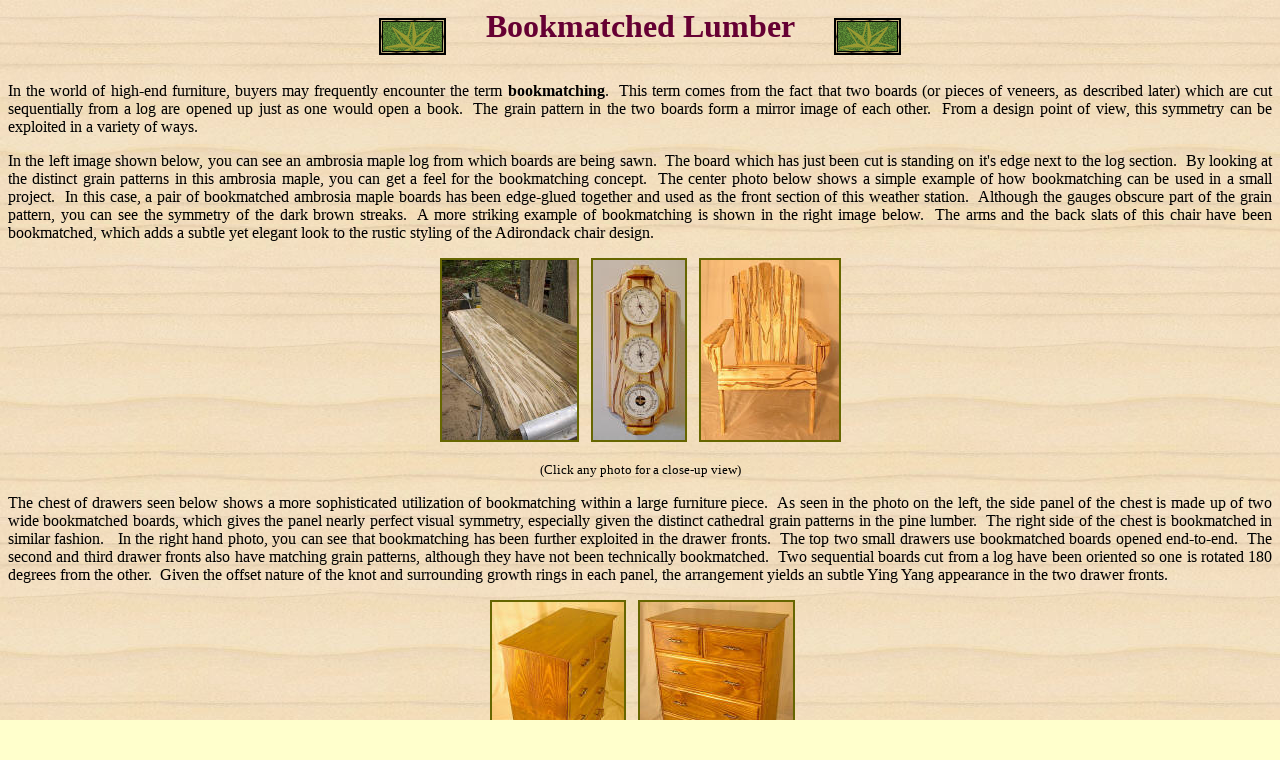

--- FILE ---
content_type: text/html
request_url: http://heirloomwoodcrafting.com/bookmatching.htm
body_size: 2515
content:
<html>

<head>
<meta http-equiv="Content-Language" content="en-us">
<meta name="GENERATOR" content="Microsoft FrontPage 5.0">
<meta name="ProgId" content="FrontPage.Editor.Document">
<meta http-equiv="Content-Type" content="text/html; charset=windows-1252">
<title>Bookmatched Lumber</title>

















<!--mstheme--><link rel="stylesheet" type="text/css" href="_themes/heirloom-woodcrafting/heir1111.css"><meta name="Microsoft Theme" content="heirloom-woodcrafting 1111, default">
</head>

<body>

<div align="center">
  <center>
  <table border="0" cellpadding="0" cellspacing="0" style="border-collapse: collapse; text-align: center" height="57">
    <tr>
      <td align="center" height="57">
<img src="greenstar.gif" align="middle" width="67" height="37">&nbsp;&nbsp;&nbsp;&nbsp; </td>
      <td align="center" height="57">
      <h1 align="center"><b>&nbsp;&nbsp; Bookmatched Lumber&nbsp;&nbsp;&nbsp;&nbsp;
      </b></h1>
      </td>
      <td align="center" height="57">&nbsp;
<img src="greenstar.gif" align="middle" width="67" height="37"></td>
    </tr>
  </table>
  </center>
</div>
<p align="justify">In the world of high-end furniture, buyers may frequently encounter the term
<b>bookmatching</b>.&nbsp; This term comes from the fact that two boards (or 
pieces of veneers, as described later) which are cut sequentially from a log are 
opened up just as one would open a book.&nbsp; The grain pattern in the two 
boards form a mirror image of each other.&nbsp; From a design point of view, 
this symmetry can be exploited in a variety of ways.</p>
<p align="justify">In the left image shown below, you can see an ambrosia maple log from which 
boards are being sawn.&nbsp; The board which has just been cut is standing on 
it's edge next to the log section.&nbsp; By looking at the distinct grain 
patterns in this ambrosia maple, you can get a feel for the bookmatching 
concept.&nbsp; The center photo below shows a simple example of how bookmatching 
can be used in a small project.&nbsp; In this case, a pair of bookmatched 
ambrosia maple boards has been edge-glued together and used as the front section 
of this weather station.&nbsp; Although the gauges obscure part of the grain 
pattern, you can see the symmetry of the dark brown streaks.&nbsp; A more 
striking example of bookmatching is shown in the right image below.&nbsp; The 
arms and the back slats of this chair have been bookmatched, which adds a subtle 
yet elegant look to the rustic styling of the Adirondack chair design.</p>
<p align="center">
<a title="Click for Close-Up View" href="sambrosia_22.htm">
<img border="2" src="images/saw_ambrosia3-6_small.jpg" width="135" height="180"></a>&nbsp;&nbsp;
<a href="weather_ambrosia_closeup_01.htm">
<img border="2" src="images/bookmatch_example_01.jpg" xthumbnail-orig-image="images/weather_ambrosia1.jpg" width="92" height="180"></a>&nbsp;&nbsp;
<a href="adchair_ambrosia_closeup_2.htm">
<img border="2" src="images/bookmatch_example_02.jpg" xthumbnail-orig-image="images/adchair_ambrosia2.jpg" width="138" height="180"></a></p>
<p align="center"><font size="2">(Click any photo for a close-up view)</font></p>
<p align="justify">The chest of drawers seen below shows a more sophisticated 
utilization of bookmatching within a large furniture piece.&nbsp; As seen in the 
photo on the left, the side panel of the chest is made up of two wide 
bookmatched boards, which gives the panel nearly perfect visual symmetry, 
especially given the distinct cathedral grain patterns in the pine lumber.&nbsp; 
The right side of the chest is bookmatched in similar fashion.&nbsp;&nbsp; In 
the right hand photo, you can see that bookmatching has been further exploited 
in the drawer fronts.&nbsp; The top two small drawers use bookmatched boards 
opened end-to-end.&nbsp; The second and third drawer fronts also have matching 
grain patterns, although they have not been technically bookmatched.&nbsp; Two 
sequential boards cut from a log have been oriented so one is rotated 180 
degrees from the other.&nbsp; Given the offset nature of the knot and 
surrounding growth rings in each panel, the arrangement yields an subtle Ying 
Yang appearance in the two drawer fronts.</p>
<p align="center">&nbsp;<a href="chest_pine_closeup_2.htm"><img border="2" src="images/bookmatch_example_03.jpg" xthumbnail-orig-image="images/cdrawer_pine2.jpg" width="132" height="180"></a>&nbsp;&nbsp;
<a href="chest_pine_closeup_1.htm">
<img border="2" src="images/bookmatch_example_04.jpg" xthumbnail-orig-image="images/cdrawer_pine1.jpg" width="153" height="180"></a></p>
<p align="center"><font size="2">(Click any photo for a close-up view)</font></p>
<h3><b><a name="veneer"></a>Bookmatching with Veneer</b></h3>
<p align="justify">Bookmatching can also be accomplished using veneers, similar to the solid 
lumber examples shown previously.&nbsp; More sophisticated effects can be 
achieved with veneer since it is sliced so thin and appears highly similar 
across multiple sheets.&nbsp; By exploiting the grain similarity through two, 
four, and up to sixteen sheets of veneer, the following patterns can be created:</p>
<ul>
  <li>
  <p align="justify"><b>Simple bookmatching</b> - two veneer sheets opened up</li>
  <li>
  <p align="justify"><b>Slip and turn matching</b> - bookmatched pairs laid together in 
  sequence across a panel</li>
  <li>
  <p align="justify"><b>Four piece match (also called book and butt match)</b> - two 
  bookmatched pairs arranged with their end-grain touching, creating a 
  concentric look</li>
  <li>
  <p align="justify"><b>Diamond match</b> - uses straight-grained species, cut at an angle and 
  then four piece matched to create a concentric diamond shaped pattern</li>
  <li>
  <p align="justify"><b>Reverse diamond match</b> - similar to the diamond match, but each 
  bookmatch pair is swapped end-for-end to create an &quot;exploded&quot; figure radiating 
  away from the center</li>
  <li>
  <p align="justify"><b>Sunburst match (also called a radial match)</b> - bookmatched pairs cut at specific angles and 
  arranged into a circular pattern to create a &quot;spoked wheel&quot; appearance</li>
</ul>
<p align="center"><img border="0" src="Horizontal%20Line.gif" width="347" height="10"></p>

<p align="center"><b><font size="4">
<a title="Go To Heirloom Woodcrafting's Home Page" target="_top" href="index.htm">[Home Page]</a>&nbsp;&nbsp;&nbsp;&nbsp;&nbsp;&nbsp;&nbsp;
<a title="Return to Previous Page" href="javascript: history.go(-1);">[Back To 
Previous Page]</a></font></b></p>

</body>

</html>

--- FILE ---
content_type: text/css
request_url: http://heirloomwoodcrafting.com/_themes/heirloom-woodcrafting/heir1111.css
body_size: 2981
content:
.mstheme
{
	separator-image: url(exphorsa.gif);
	list-image-1: url(expbul1a.gif);
	list-image-2: url(expbul2a.gif);
	list-image-3: url(expbul3a.gif);
	nav-banner-image: url(expbanna.gif);
	navbutton-horiz-normal: url(exphbuda.gif);
	navbutton-horiz-hovered: url(exphbuha.gif);
	navbutton-horiz-pushed: url(exphbusa.gif);
	navbutton-vert-normal: url(expvbuda.gif);
	navbutton-vert-hovered: url(expvbuha.gif);
	navbutton-vert-pushed: url(expvbusa.gif);
	navbutton-home-normal: url(exphomda.gif);
	navbutton-home-hovered: url(exphomha.gif);
	navbutton-home-pushed: url(exphomsa.gif);
	navbutton-next-normal: url(expnexda.gif);
	navbutton-next-hovered: url(expnexha.gif);
	navbutton-next-pushed: url(expnexsa.gif);
	navbutton-prev-normal: url(exppreda.gif);
	navbutton-prev-hovered: url(exppreha.gif);
	navbutton-prev-pushed: url(exppresa.gif);
	navbutton-up-normal: url(expupda.gif);
	navbutton-up-hovered: url(expupha.gif);
	navbutton-up-pushed: url(expupsa.gif);
}
.mstheme-bannertxt
{
	font-family: Dauphin;
	color: rgb(255, 255, 204);
	font-size: 6;
	font-style: normal;
	font-weight: bold;
	text-align: center;
	vertical-align: middle;
}
.mstheme-horiz-navtxt
{
	font-family: Book Antiqua, Times New Roman, Times;
	color: rgb(255, 255, 204);
	font-size: 2;
	font-style: normal;
	font-weight: bold;
}
.mstheme-vert-navtxt
{
	font-family: Book Antiqua, Times New Roman, Times;
	color: rgb(255, 255, 204);
	font-size: 2;
	font-style: normal;
	font-weight: bold;
}
.mstheme-navtxthome
{
	font-family: Arial, Helvetica;
	color: rgb(255, 255, 204);
	font-size: 1;
	font-style: normal;
	font-weight: normal;
}
.mstheme-navtxtnext
{
	font-family: Arial, Helvetica;
	color: rgb(255, 255, 204);
	font-size: 1;
	font-style: normal;
	font-weight: normal;
}
.mstheme-navtxtprev
{
	font-family: Arial, Helvetica;
	color: rgb(255, 255, 204);
	font-size: 1;
	font-style: normal;
	font-weight: normal;
}
.mstheme-navtxtup
{
	font-family: Arial, Helvetica;
	color: rgb(255, 255, 204);
	font-size: 1;
	font-style: normal;
	font-weight: normal;
}
ul
{
	list-style-image: url('expbul1a.gif');
}
ul ul
{
	list-style-image: url('expbul2a.gif');
}
ul ul ul
{
	list-style-image: url('expbul3a.gif');
}
a:link
{
	color: rgb(102, 102, 0);
}
a:active
{
	color: rgb(204, 51, 0);
}
a:visited
{
	color: rgb(153, 51, 0);
}
body
{
	background-color: rgb(255, 255, 204);
	color: rgb(0, 0, 0);
}
table
{
	table-border-color-light: rgb(153, 51, 0);
	table-border-color-dark: rgb(102, 51, 0);
}
h1
{
	color: rgb(102, 0, 51);
}
h2
{
	color: rgb(153, 102, 0);
}
h3
{
	color: rgb(102, 102, 0);
}
h4
{
	color: rgb(102, 0, 51);
}
h5
{
	color: rgb(153, 102, 0);
}
h6
{
	color: rgb(102, 102, 0);
}
button
{
	background-color: rgb(102, 0, 51);
	color: rgb(255, 255, 255);
}
label
{
	color: rgb(0, 0, 0);
}
.mstheme-text
{
}
textarea
{
	color: rgb(0, 0, 0);
}
fieldset
{
	color: rgb(0, 0, 11);
}
legend
{
	color: rgb(102, 102, 0);
}
select
{
	color: rgb(0, 0, 0);
}
caption
{
	color: rgb(102, 102, 0);
}
th
{
	color: rgb(0, 0, 0);
}
.mstheme-bannertxt a:link
{
	color: rgb(102, 102, 0);
}
.mstheme-bannertxt a:active
{
	color: rgb(204, 51, 0);
}
.mstheme-bannertxt a:visited
{
	color: rgb(153, 51, 0);
}
.mstheme-bannertxt-g
{
	font-family: Dauphin;
	color: rgb(255, 255, 204);
	font-size: 6;
	font-style: normal;
	font-weight: bold;
	text-align: center;
	vertical-align: middle;
}
.mstheme-bannertxt-g a:link
{
	color: rgb(102, 102, 0);
}
.mstheme-bannertxt-g a:active
{
	color: rgb(204, 51, 0);
}
.mstheme-bannertxt-g a:visited
{
	color: rgb(153, 51, 0);
}
.mstheme-bannertxt-s
{
	font-family: Dauphin;
	color: rgb(255, 255, 204);
	font-size: 6;
	font-style: normal;
	font-weight: bold;
	text-align: center;
	vertical-align: middle;
}
.mstheme-bannertxt-s a:link
{
	color: rgb(102, 102, 0);
}
.mstheme-bannertxt-s a:active
{
	color: rgb(204, 51, 0);
}
.mstheme-bannertxt-s a:visited
{
	color: rgb(153, 51, 0);
}
.mstheme-horiz-navtxt a:link
{
	color: rgb(102, 102, 0);
}
.mstheme-horiz-navtxt a:active
{
	color: rgb(204, 51, 0);
}
.mstheme-horiz-navtxt a:visited
{
	color: rgb(153, 51, 0);
}
.mstheme-horiz-navtxt-g
{
	font-family: Book Antiqua, Times New Roman, Times;
	color: rgb(255, 255, 204);
	font-size: 2;
	font-style: normal;
	font-weight: bold;
}
.mstheme-horiz-navtxt-g a:link
{
	color: rgb(102, 102, 0);
}
.mstheme-horiz-navtxt-g a:active
{
	color: rgb(204, 51, 0);
}
.mstheme-horiz-navtxt-g a:visited
{
	color: rgb(153, 51, 0);
}
.mstheme-horiz-navtxt-gs
{
	font-family: Book Antiqua, Times New Roman, Times;
	color: rgb(255, 255, 204);
	font-size: 2;
	font-style: normal;
	font-weight: bold;
}
.mstheme-horiz-navtxt-gs a:link
{
	color: rgb(102, 102, 0);
}
.mstheme-horiz-navtxt-gs a:active
{
	color: rgb(204, 51, 0);
}
.mstheme-horiz-navtxt-gs a:visited
{
	color: rgb(153, 51, 0);
}
.mstheme-navtxthome a:link
{
	color: rgb(102, 102, 0);
}
.mstheme-navtxthome a:active
{
	color: rgb(204, 51, 0);
}
.mstheme-navtxthome a:visited
{
	color: rgb(153, 51, 0);
}
.mstheme-navtxthome-g
{
	font-family: Arial, Helvetica;
	color: rgb(255, 255, 204);
	font-size: 1;
	font-style: normal;
	font-weight: normal;
}
.mstheme-navtxthome-g a:link
{
	color: rgb(102, 102, 0);
}
.mstheme-navtxthome-g a:active
{
	color: rgb(204, 51, 0);
}
.mstheme-navtxthome-g a:visited
{
	color: rgb(153, 51, 0);
}
.mstheme-navtxthome-gs
{
	font-family: Arial, Helvetica;
	color: rgb(255, 255, 204);
	font-size: 1;
	font-style: normal;
	font-weight: normal;
}
.mstheme-navtxthome-gs a:link
{
	color: rgb(102, 102, 0);
}
.mstheme-navtxthome-gs a:active
{
	color: rgb(204, 51, 0);
}
.mstheme-navtxthome-gs a:visited
{
	color: rgb(153, 51, 0);
}
.mstheme-navtxtnext a:link
{
	color: rgb(102, 102, 0);
}
.mstheme-navtxtnext a:active
{
	color: rgb(204, 51, 0);
}
.mstheme-navtxtnext a:visited
{
	color: rgb(153, 51, 0);
}
.mstheme-navtxtnext-g
{
	font-family: Arial, Helvetica;
	color: rgb(255, 255, 204);
	font-size: 1;
	font-style: normal;
	font-weight: normal;
}
.mstheme-navtxtnext-g a:link
{
	color: rgb(102, 102, 0);
}
.mstheme-navtxtnext-g a:active
{
	color: rgb(204, 51, 0);
}
.mstheme-navtxtnext-g a:visited
{
	color: rgb(153, 51, 0);
}
.mstheme-navtxtnext-gs
{
	font-family: Arial, Helvetica;
	color: rgb(255, 255, 204);
	font-size: 1;
	font-style: normal;
	font-weight: normal;
}
.mstheme-navtxtnext-gs a:link
{
	color: rgb(102, 102, 0);
}
.mstheme-navtxtnext-gs a:active
{
	color: rgb(204, 51, 0);
}
.mstheme-navtxtnext-gs a:visited
{
	color: rgb(153, 51, 0);
}
.mstheme-navtxtprev a:link
{
	color: rgb(102, 102, 0);
}
.mstheme-navtxtprev a:active
{
	color: rgb(204, 51, 0);
}
.mstheme-navtxtprev a:visited
{
	color: rgb(153, 51, 0);
}
.mstheme-navtxtprev-g
{
	font-family: Arial, Helvetica;
	color: rgb(255, 255, 204);
	font-size: 1;
	font-style: normal;
	font-weight: normal;
}
.mstheme-navtxtprev-g a:link
{
	color: rgb(102, 102, 0);
}
.mstheme-navtxtprev-g a:active
{
	color: rgb(204, 51, 0);
}
.mstheme-navtxtprev-g a:visited
{
	color: rgb(153, 51, 0);
}
.mstheme-navtxtprev-gs
{
	font-family: Arial, Helvetica;
	color: rgb(255, 255, 204);
	font-size: 1;
	font-style: normal;
	font-weight: normal;
}
.mstheme-navtxtprev-gs a:link
{
	color: rgb(102, 102, 0);
}
.mstheme-navtxtprev-gs a:active
{
	color: rgb(204, 51, 0);
}
.mstheme-navtxtprev-gs a:visited
{
	color: rgb(153, 51, 0);
}
.mstheme-navtxtup a:link
{
	color: rgb(102, 102, 0);
}
.mstheme-navtxtup a:active
{
	color: rgb(204, 51, 0);
}
.mstheme-navtxtup a:visited
{
	color: rgb(153, 51, 0);
}
.mstheme-navtxtup-g
{
	font-family: Arial, Helvetica;
	color: rgb(255, 255, 204);
	font-size: 1;
	font-style: normal;
	font-weight: normal;
}
.mstheme-navtxtup-g a:link
{
	color: rgb(102, 102, 0);
}
.mstheme-navtxtup-g a:active
{
	color: rgb(204, 51, 0);
}
.mstheme-navtxtup-g a:visited
{
	color: rgb(153, 51, 0);
}
.mstheme-navtxtup-gs
{
	font-family: Arial, Helvetica;
	color: rgb(255, 255, 204);
	font-size: 1;
	font-style: normal;
	font-weight: normal;
}
.mstheme-navtxtup-gs a:link
{
	color: rgb(102, 102, 0);
}
.mstheme-navtxtup-gs a:active
{
	color: rgb(204, 51, 0);
}
.mstheme-navtxtup-gs a:visited
{
	color: rgb(153, 51, 0);
}
.mstheme-topbar-font a:link
{
	color: rgb(102, 102, 0);
}
.mstheme-topbar-font a:active
{
	color: rgb(204, 51, 0);
}
.mstheme-topbar-font a:visited
{
	color: rgb(153, 51, 0);
}
.mstheme-topbar-font-g
{
	font-family: Arial, Helvetica;
	color: rgb(255,255,204);
	font-size: 8pt;
}
.mstheme-topbar-font-g a:link
{
	color: rgb(102, 102, 0);
}
.mstheme-topbar-font-g a:active
{
	color: rgb(204, 51, 0);
}
.mstheme-topbar-font-g a:visited
{
	color: rgb(153, 51, 0);
}
.mstheme-vert-navtxt a:link
{
	color: rgb(102, 102, 0);
}
.mstheme-vert-navtxt a:active
{
	color: rgb(204, 51, 0);
}
.mstheme-vert-navtxt a:visited
{
	color: rgb(153, 51, 0);
}
.mstheme-vert-navtxt-g
{
	font-family: Book Antiqua, Times New Roman, Times;
	color: rgb(255, 255, 204);
	font-size: 2;
	font-style: normal;
	font-weight: bold;
}
.mstheme-vert-navtxt-g a:link
{
	color: rgb(102, 102, 0);
}
.mstheme-vert-navtxt-g a:active
{
	color: rgb(204, 51, 0);
}
.mstheme-vert-navtxt-g a:visited
{
	color: rgb(153, 51, 0);
}
.mstheme-vert-navtxt-gs
{
	font-family: Book Antiqua, Times New Roman, Times;
	color: rgb(255, 255, 204);
	font-size: 2;
	font-style: normal;
	font-weight: bold;
}
.mstheme-vert-navtxt-gs a:link
{
	color: rgb(102, 102, 0);
}
.mstheme-vert-navtxt-gs a:active
{
	color: rgb(204, 51, 0);
}
.mstheme-vert-navtxt-gs a:visited
{
	color: rgb(153, 51, 0);
}
.ms-addnew { font-weight: normal; font-size: .7em; text-decoration: none; font-family: Arial, sans-serif; color: #cc6600;  } .ms-announcementtitle { font-weight: normal;  } .ms-appt { height: 18px; border-bottom-width: 2px; border-left-style: solid; border-bottom-color: #cc6600; background-color: #ffffcc; border-left-color: #cc6600; border-top-style: solid; overflow: hidden; border-bottom-style: solid; border-right-width: 2px; text-align: center; vertical-align: middle; border-top-width: 2px; border-right-color: #cc6600; border-top-color: #cc6600; font-size: 8pt; color: black; border-left-width: 2px; border-right-style: solid;  } .ms-appt a { color: #000000;  } .ms-appt a:hover { color: red;  } .ms-authoringcontrols { font-family: Arial, sans-serif; background-color: #f2f2f2; color: #000000; font-size: 9pt;  } .ms-banner { font-family: Arial, sans-serif; color: #ffffcc; font-size: 10pt;  } .ms-banner a:link { color: #ffffcc; text-decoration: none; font-family: Arial, sans-serif; font-size: 10pt; font-weight: normal;  } .ms-banner a:visited { font-size: 10pt; font-family: Arial, sans-serif; text-decoration: none; color: #ffffcc; font-weight: normal;  } .ms-bannerframe { border-bottom-style: solid; background-color: #660000; border-bottom-color: #cc9966; border-bottom-width: 4px;  } .ms-cal { border-collapse: collapse; table-layout: fixed; cursor: default; font-family: Arial, sans-serif;  } .ms-calbot { border-left-style: solid; border-right-width: 1px; border-bottom-width: 1px; height: 2px; border-right-color: black; border-top-style: none; border-left-width: 1px; border-bottom-color: black; border-left-color: black; border-top-width: medium; border-right-style: solid; border-top-color: inherit; border-bottom-style: solid;  } .ms-caldow { border-left-width: 1px; border-right-style: solid; border-left-color: black; border-top-style: solid; font-size: 10pt; font-weight: bold; vertical-align: top; border-right-width: 1px; text-align: center; border-left-style: solid; height: 20px; border-right-color: black; border-top-width: 1px; border-top-color: black;  } .ms-caldowdown { vertical-align: middle; font-family: Arial, sans-serif; color: #000000; font-weight: bold; text-align: center;  } .ms-caldown { vertical-align: top; color: #000000; text-align: left; font-size: 8pt;  } .ms-calhead { border-bottom-width: medium; font-size: 16pt; border-bottom-color: inherit; border-top-width: medium; padding-top: 2px; color: #ffffcc; border-top-color: inherit; padding-right: 2px; border-bottom-style: none; background-color: #660000; border-right-width: medium; border-left-style: none; font-family: Arial, sans-serif; border-right-color: inherit; padding-left: 2px; text-align: center; border-top-style: none; border-left-width: medium; padding-bottom: 2px; border-right-style: none; border-left-color: inherit;  } .ms-calmid { height: 20px; border-right-style: solid; border-left-style: solid; border-right-width: 1px; border-right-color: black; border-left-width: 1px; border-left-color: black;  } .ms-calspacer { border-left-width: 1px; border-left-color: black; border-right-style: solid; height: 4px; border-left-style: solid; border-right-width: 1px; border-right-color: black;  } .ms-caltop { border-top-style: solid; border-left-width: 1px; border-left-color: black; width: 14%; border-top-color: black; border-right-width: 1px; border-right-color: black; border-left-style: solid; height: 30px; font-size: 10pt; border-right-style: solid; vertical-align: top; border-top-width: 1px;  } .ms-datepicker { border-right-style: outset; background-color: #ffffff; border-right-width: 2px; cursor: default; border-bottom-width: 2px; border-top-style: outset; border-right-color: activeborder; border-bottom-color: activeborder; border-left-style: outset; font-family: Arial, sans-serif; border-top-width: 2px; border-left-width: 2px; border-bottom-style: outset; border-top-color: activeborder; border-left-color: activeborder;  } .ms-datepickeriframe { background:white; display: none; position: absolute;   } .ms-descriptiontext { color: #000000; font-family: Arial, sans-serif; font-size: 9pt;  } .ms-descriptiontext a { color: #336600; font-family: Arial, sans-serif; font-size: 9pt;  } .ms-discussiontitle { font-weight: bold; color: #660033; font-family: Book Antiqua. serif; font-size: 10pt;  } .ms-dpday { border-top-style: none; border-left-color: inherit; border-left-style: none; border-bottom-width: medium; border-top-color: inherit; border-right-width: medium; font-size: 8pt; border-bottom-color: inherit; border-right-color: inherit; border-left-width: medium; text-align: center; border-bottom-style: none; border-right-style: none; border-top-width: medium;  } .ms-dpdow { border-bottom-width: 1px; border-left-color: inherit; border-bottom-color: black; border-right-width: medium; font-size: 8pt; font-weight: bold; border-right-color: inherit; border-left-style: none; vertical-align: top; border-bottom-style: solid; border-top-style: none; border-left-width: medium; text-align: center; border-right-style: none; border-top-width: medium; border-top-color: inherit;  } .ms-dpfoot { border-top-style: solid; text-align: center; border-left-width: medium; border-right-width: medium; border-left-color: inherit; font-size: 8pt; border-right-color: inherit; border-top-color: inherit; border-bottom-width: medium; border-left-style: none; border-bottom-color: inherit; border-right-style: none; height: 24px; border-bottom-style: none; font-style: italic; border-top-width: 1px;  } .ms-dphead { border-bottom-style: none; border-left-color: inherit; border-top-width: medium; border-top-color: inherit; border-left-style: none; border-bottom-color: inherit; border-right-style: none; font-weight: bold; color: #ffffcc; border-top-style: none; border-left-width: medium; border-right-width: medium; text-align: center; border-right-color: inherit; border-bottom-width: medium; font-size: 8pt; background-color: #660000;  } .ms-dpnonmonth { border-top-width: medium; border-bottom-style: none; border-top-color: inherit; font-size: 8pt; color: gray; border-bottom-width: medium; border-left-style: none; border-right-style: none; border-top-style: none; border-bottom-color: inherit; border-left-width: medium; border-right-width: medium; border-left-color: inherit; text-align: center; border-right-color: inherit;  } .ms-dpselectedday { border-top-style: none; border-left-width: medium; border-right-width: medium; border-left-color: inherit; border-right-color: inherit; border-bottom-style: none; font-size: 8pt; border-top-color: inherit; border-left-style: none; background-color: #ffffcc; border-right-style: none; border-bottom-width: medium; border-bottom-color: inherit; border-top-width: medium; text-align: center;  } .ms-filedialog td { height: 16px;  } .ms-formbody { text-align: left; font-size: 9pt; font-family: Arial, sans-serif;  } .ms-formdescription { font-size: 9pt; font-family: Arial, sans-serif; color: #000000;  } .ms-formdescription a { text-decoration: underline; color: #000099;  } .ms-formlabel { color: #000000; text-align: left; font-family: Arial, sans-serif; font-size: 9pt; font-weight: normal;  } .ms-homepagetitle { color: #660033; text-decoration: none; font-family: Book Antiqua, serif; font-weight: bold; font-size: 12pt;  } :hover.ms-homepagetitle { text-decoration: underline; color: #660033;  } .ms-input { vertical-align: baseline; font-family: Arial, sans-serif; font-size: 9pt;  } .ms-itemheader a { text-decoration: none; font-family: Arial, sans-serif; font-weight: normal; font-size: 10pt; color: #336600;  } .ms-itemheader a:hover { text-decoration: underline; color: #cc6600;  } .ms-itemheader a:visited { color: #663333; text-decoration: none;  } .ms-itemheader a:visited:hover { text-decoration: underline;  } .ms-long { font-family: Arial, sans-serif; width: 300px; font-size: 9pt;  } .ms-main { border-right-style: solid; border-right-color: #660000; border-right-width: 50px;  } .ms-nav a { font-size: 9pt; text-decoration: none; font-family: Arial, sans-serif; font-weight: normal; color: #336600;  } .ms-nav a:hover { text-decoration: underline; color: #cc6600;  } .ms-nav a:visited { color: #663333;  } .ms-nav td { font-weight: normal; font-size: 9pt; font-family: Arial, sans-serif; color: #000000;  } .ms-nav th { text-align: left; font-family: Arial, sans-serif; font-weight: normal; color: #000000; font-size: 9pt;  } .ms-navframe { border-left-width: 4px; border-left-color: #cc9966; border-left-style: solid; color: #000000;  } .ms-pagetitle { color: #336600; font-weight: normal; font-family: Book Antiqua, serif; font-size: 1.25em;  } .ms-pagetitle a { text-decoration: underline; color: #336600;  } .ms-pagetitle a:hover { text-decoration: underline; color: #336600;  } .ms-propertysheet { font-size: 9pt; font-family: Arial, sans-serif;  } .ms-propertysheet a { color: #336600; text-decoration: none;  } .ms-propertysheet a:hover { color: #cc6600; text-decoration: underline;  } .ms-propertysheet a:visited { color: #663333; text-decoration: none;  } .ms-propertysheet a:visited:hover { text-decoration: underline;  } .ms-propertysheet th { font-size: 9pt; font-family: Arial, sans-serif; font-weight: normal; color: #000000;  } .ms-radiotext { text-align: left; font-size: 10pt; font-family: Arial, sans-serif; cursor: default; height: 19px;  } .ms-searchbox { width: 100%;  } .ms-sectionheader { font-family: Arial, sans-serif; color: #660033; font-size: 10pt;  } .ms-sectionline { background-color: #000000; height: 1px;  } .ms-selected { color: #660000; background-color: #ffffcc;  } .ms-selected span { color: #000000;  } .ms-separator { font-size: 10pt; color: #cc6600;  } .ms-titlearea { color: #000000; font-family: Arial, sans-serif; font-size: 9pt;  } .ms-titleareaframe { border-left-style: solid; border-left-color: #cc9966; color: #000000; border-left-width: 4px;  } .ms-toolbar { font-size: 9pt; text-decoration: none; color: #996600; font-family: Arial, sans-serif;  } .ms-vb { font-family: Arial, sans-serif; height: 18px; font-size: 9pt; vertical-align: top;  } .ms-vb a { text-decoration: none; color: #336600;  } .ms-vb a:hover { color: #cc6600; text-decoration: underline;  } .ms-vb a:visited { text-decoration: none; color: #663333;  } .ms-vb a:visited:hover { text-decoration: underline;  } .ms-verticaldots { background-position: right 50%; background-repeat: repeat-y; background-image: url('blank.gif');   } .ms-vh { font-family: Arial, sans-serif; text-decoration: none; color: #000000; text-align: left; font-weight: normal; font-size: 9pt;  } .ms-vh a { color: #336600; text-decoration: none;  } .ms-vh a:hover { text-decoration: underline;  } .ms-viewselect a:link { font-family: Arial, sans-serif; font-size: 9pt; color: #669933;  } .ms-wvsel { color: #3366cc;  } .mstheme { top-bar-button: url(expglob.gif); navbutton-background-color: rgb(204,204,153);  } .mstheme-topbar-font { color: rgb(255,255,204); font-size: 8pt; font-family: Arial, Helvetica;  } body { font-family: Book Antiqua, Times New Roman, Times; background-image: url('maplehoriz.jpg');  } button { border-top-style: solid; border-left-width: 1pt; border-right-style: solid; font-size: 8pt; border-bottom-width: 1pt; border-right-width: 1pt; border-left-style: solid; font-style: normal; border-bottom-style: solid; border-top-width: 1pt; font-family: Arial, Helvetica;  } caption { font-style: Normal; font-family: Book Antiqua, Times New Roman, Times; font-size: 14pt;  } fieldset { border-top-width: 1pt; font-style: normal; border-bottom-style: solid; border-left-style: solid; font-size: 8pt; border-right-style: solid; border-bottom-width: 1pt; font-family: Arial, Helvetica; border-left-width: 1pt; border-right-width: 1pt; border-top-style: solid;  } h1 { font-family: Book Antiqua, Times New Roman, Times; font-weight: normal; font-style: normal; font-size: 24pt;  } h2 { font-style: normal; font-weight: normal; font-size: 18pt; font-family: Book Antiqua, Times New Roman, Times;  } h3 { font-weight: normal; font-style: normal; font-family: Book Antiqua, Times New Roman, Times; font-size: 14pt;  } h4 { font-weight: normal; font-size: 12pt; font-style: normal; font-family: Book Antiqua, Times New Roman, Times;  } h5 { font-weight: normal; font-size: 10pt; font-style: normal; font-family: Book Antiqua, Times New Roman, Times;  } h6 { font-weight: normal; font-style: normal; font-size: 8pt; font-family: Book Antiqua, Times New Roman, Times;  } img.ms-button { cursor: hand;  } label { font-style: normal; font-size: 8pt; font-family: Arial, Helvetica;  } label, .mstheme-label { font-size: 8pt; font-style: normal; font-family: Arial, Helvetica;  } legend { font-style: Normal; font-size: 8pt; font-family: Book Antiqua, Times New Roman, Times;  } marquee { font-family: Book Antiqua, Times New Roman, Times; font-size: 14pt;  } select { border-style:solid; font-family: Arial, Helvetica; font-style: normal; font-size: 8pt;   } table { font-style: normal; font-family: Book Antiqua, Times New Roman, Times;  } textarea { border-style:solid; font-size: 8pt; font-family: Arial, Helvetica; font-style: normal;   } th { font-family: Book Antiqua, Times New Roman, Times; font-style: normal;  } 